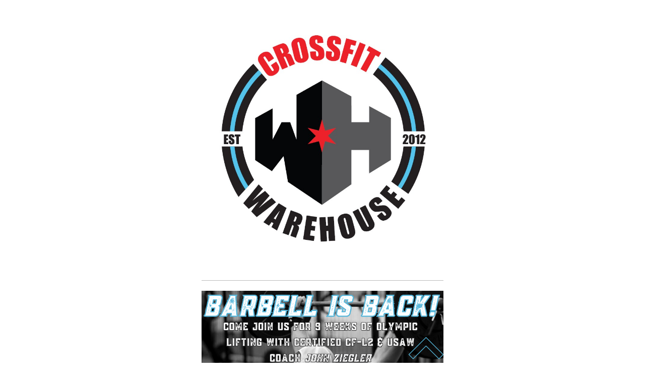

--- FILE ---
content_type: text/html
request_url: https://www.referrizer.com/local/new-you-with-coach-estefania/blog/cfw-barbell-is-back4
body_size: 6316
content:
<!DOCTYPE HTML PUBLIC "-//W3C//DTD XHTML 1.0 Transitional //EN" "http://www.w3.org/TR/xhtml1/DTD/xhtml1-transitional.dtd">
<html xmlns="http://www.w3.org/1999/xhtml" xmlns:v="urn:schemas-microsoft-com:vml" xmlns:o="urn:schemas-microsoft-com:office:office">
<head>
<!--[if gte mso 9]>
<xml>
  <o:OfficeDocumentSettings>
    <o:AllowPNG/>
    <o:PixelsPerInch>96</o:PixelsPerInch>
  </o:OfficeDocumentSettings>
</xml>
<![endif]-->
  <meta http-equiv="Content-Type" content="text/html; charset=UTF-8">
  <meta name="viewport" content="width=device-width, initial-scale=1.0">
  <meta name="x-apple-disable-message-reformatting">
  <!--[if !mso]><!--><meta http-equiv="X-UA-Compatible" content="IE=edge"><!--<![endif]-->
  <title>CFW BARBELL IS BACK!</title><meta property="og:description" content="&nbsp;" /><meta property="og:image" content="https://unlayer-media.s3.us-east-2.amazonaws.com/1696012623466-1.png" />
  
    <style type="text/css">
      @media only screen and (min-width: 520px) {
  .u-row {
    width: 500px !important;
  }
  .u-row .u-col {
    vertical-align: top;
  }

  .u-row .u-col-100 {
    width: 500px !important;
  }

}

@media (max-width: 520px) {
  .u-row-container {
    max-width: 100% !important;
    padding-left: 0px !important;
    padding-right: 0px !important;
  }
  .u-row .u-col {
    min-width: 320px !important;
    max-width: 100% !important;
    display: block !important;
  }
  .u-row {
    width: 100% !important;
  }
  .u-col {
    width: 100% !important;
  }
  .u-col > div {
    margin: 0 auto;
  }
  .no-stack .u-col {
    min-width: 0 !important;
    display: table-cell !important;
  }

  .no-stack .u-col-100 {
    width: 100% !important;
  }

}
body {
  margin: 0;
  padding: 0;
}

table,
tr,
td {
  vertical-align: top;
  border-collapse: collapse;
}

p {
  margin: 0;
}

.ie-container table,
.mso-container table {
  table-layout: fixed;
}

* {
  line-height: inherit;
}

a[x-apple-data-detectors='true'] {
  color: inherit !important;
  text-decoration: none !important;
}

@media (min-width: 0px) {
  .hide-default__display-block {
    display: block !important;
    mso-hide: unset !important;
  }

  .hide-default__display-table {
    display: table !important;
    mso-hide: unset !important;
  }
}

@media (max-width: 480px) {
  .hide-mobile {
    max-height: 0px;
    overflow: hidden;
    display: none !important;
  }
}

@media (min-width: 481px) and (max-width: 768px) {
  .hide-tablet {
    max-height: 0px;
    overflow: hidden;
    display: none !important;
  }
}

@media (min-width: 481px) {
  .hide-desktop {
    max-height: 0px;
    overflow: hidden;
    display: none !important;
  }
}
table, td { color: #000000; } #u_body a { color: #0000ee; text-decoration: underline; }
    </style>
  
  

</head>

<body class="clean-body u_body" style="margin: 0;padding: 0;-webkit-text-size-adjust: 100%;background-color: #ffffff;color: #000000">
  <!--[if IE]><div class="ie-container"><![endif]-->
  <!--[if mso]><div class="mso-container"><![endif]-->
  <table id="u_body" style="border-collapse: collapse;table-layout: fixed;border-spacing: 0;mso-table-lspace: 0pt;mso-table-rspace: 0pt;vertical-align: top;min-width: 320px;Margin: 0 auto;background-color: #ffffff;width:100%" cellpadding="0" cellspacing="0">
  <tbody>
  <tr style="vertical-align: top">
    <td style="word-break: break-word;border-collapse: collapse !important;vertical-align: top">
    <!--[if (mso)|(IE)]><table width="100%" cellpadding="0" cellspacing="0" border="0"><tr><td align="center" style="background-color: #ffffff;"><![endif]-->
    
  
  
<div id="u_row_95" class="u-row-container u_row v-row-padding--vertical v-row-background-image--outer v-row-background-color" style="padding: 0px;background-color: transparent">
  <div class="u-row v-row-columns-background-color-background-color" style="margin: 0 auto;min-width: 320px;max-width: 500px;overflow-wrap: break-word;word-wrap: break-word;word-break: break-word;background-color: transparent;">
    <div class="v-row-background-image--inner" style="border-collapse: collapse;display: table;width: 100%;height: 100%;background-color: transparent;">
      <!--[if (mso)|(IE)]><table width="100%" cellpadding="0" cellspacing="0" border="0"><tr><td class="v-row-padding v-row-background-image--outer v-row-background-color" style="padding: 0px;background-color: transparent;" align="center"><table cellpadding="0" cellspacing="0" border="0" style="width:500px;"><tr class="v-row-background-image--inner v-row-columns-background-color-background-color" style="background-color: transparent;"><![endif]-->
      
<!--[if (mso)|(IE)]><td align="center" width="500" class="v-col-padding v-col-background-color v-col-border v-col-border-radius" style="width: 500px;padding: 0px;border-top: 0px solid transparent;border-left: 0px solid transparent;border-right: 0px solid transparent;border-bottom: 0px solid transparent;" valign="top"><![endif]-->
<div id="u_column_126" class="u-col u-col-100 u_column" style="max-width: 320px;min-width: 500px;display: table-cell;vertical-align: top;">
  <div class="v-col-background-color v-col-border-radius" style="height: 100%;width: 100% !important;">
  <!--[if (!mso)&(!IE)]><!--><div class="v-col-padding v-col-border v-col-border-radius" style="box-sizing: border-box; height: 100%; padding: 0px;border-top: 0px solid transparent;border-left: 0px solid transparent;border-right: 0px solid transparent;border-bottom: 0px solid transparent;"><!--<![endif]-->
  
<table id="u_content_image_31" class="u_content_image" style="font-family:arial,helvetica,sans-serif;" role="presentation" cellpadding="0" cellspacing="0" width="100%" border="0">
  <tbody>
    <tr>
      <td class="v-container-padding-padding" style="overflow-wrap:break-word;word-break:break-word;padding:41px;font-family:arial,helvetica,sans-serif;" align="left">
        
<table width="100%" cellpadding="0" cellspacing="0" border="0">
  <tr>
    <td class="v-text-align" style="padding-right: 0px;padding-left: 0px;" align="center">
      
      <img align="center" border="0" src="https://unlayer-media.s3.us-east-2.amazonaws.com/1696012277773-LOGO_CUT.jpg" alt="" title="" style="outline: none;text-decoration: none;-ms-interpolation-mode: bicubic;clear: both;display: inline-block !important;border: none;height: auto;float: none;width: 100%;max-width: 418px;" width="418" class="v-src-width v-src-max-width"/>
      
    </td>
  </tr>
</table>

      </td>
    </tr>
  </tbody>
</table>

<table id="u_content_divider_2" class="u_content_divider" style="font-family:arial,helvetica,sans-serif;" role="presentation" cellpadding="0" cellspacing="0" width="100%" border="0">
  <tbody>
    <tr>
      <td class="v-container-padding-padding" style="overflow-wrap:break-word;word-break:break-word;padding:10px;font-family:arial,helvetica,sans-serif;" align="left">
        
  <table height="0px" align="center" border="0" cellpadding="0" cellspacing="0" width="100%" style="border-collapse: collapse;table-layout: fixed;border-spacing: 0;mso-table-lspace: 0pt;mso-table-rspace: 0pt;vertical-align: top;border-top: 1px solid #BBBBBB;-ms-text-size-adjust: 100%;-webkit-text-size-adjust: 100%">
    <tbody>
      <tr style="vertical-align: top">
        <td style="word-break: break-word;border-collapse: collapse !important;vertical-align: top;font-size: 0px;line-height: 0px;mso-line-height-rule: exactly;-ms-text-size-adjust: 100%;-webkit-text-size-adjust: 100%">
          <span>&#160;</span>
        </td>
      </tr>
    </tbody>
  </table>

      </td>
    </tr>
  </tbody>
</table>

  <!--[if (!mso)&(!IE)]><!--></div><!--<![endif]-->
  </div>
</div>
<!--[if (mso)|(IE)]></td><![endif]-->
      <!--[if (mso)|(IE)]></tr></table></td></tr></table><![endif]-->
    </div>
  </div>
  </div>
  


  
  
<div id="u_row_19" class="u-row-container u_row v-row-padding--vertical v-row-background-image--outer v-row-background-color" style="padding: 0px;background-color: transparent">
  <div class="u-row v-row-columns-background-color-background-color" style="margin: 0 auto;min-width: 320px;max-width: 500px;overflow-wrap: break-word;word-wrap: break-word;word-break: break-word;background-color: transparent;">
    <div class="v-row-background-image--inner" style="border-collapse: collapse;display: table;width: 100%;height: 100%;background-color: transparent;">
      <!--[if (mso)|(IE)]><table width="100%" cellpadding="0" cellspacing="0" border="0"><tr><td class="v-row-padding v-row-background-image--outer v-row-background-color" style="padding: 0px;background-color: transparent;" align="center"><table cellpadding="0" cellspacing="0" border="0" style="width:500px;"><tr class="v-row-background-image--inner v-row-columns-background-color-background-color" style="background-color: transparent;"><![endif]-->
      
<!--[if (mso)|(IE)]><td align="center" width="500" class="v-col-padding v-col-background-color v-col-border v-col-border-radius" style="background-color: #ffffff;width: 500px;padding: 0px;border-top: 0px solid transparent;border-left: 0px solid transparent;border-right: 0px solid transparent;border-bottom: 0px solid transparent;" valign="top"><![endif]-->
<div id="u_column_24" class="u-col u-col-100 u_column" style="max-width: 320px;min-width: 500px;display: table-cell;vertical-align: top;">
  <div class="v-col-background-color v-col-border-radius" style="background-color: #ffffff;height: 100%;width: 100% !important;">
  <!--[if (!mso)&(!IE)]><!--><div class="v-col-padding v-col-border v-col-border-radius" style="box-sizing: border-box; height: 100%; padding: 0px;border-top: 0px solid transparent;border-left: 0px solid transparent;border-right: 0px solid transparent;border-bottom: 0px solid transparent;"><!--<![endif]-->
  
<table id="u_content_image_32" class="u_content_image" style="font-family:arial,helvetica,sans-serif;" role="presentation" cellpadding="0" cellspacing="0" width="100%" border="0">
  <tbody>
    <tr>
      <td class="v-container-padding-padding" style="overflow-wrap:break-word;word-break:break-word;padding:10px;font-family:arial,helvetica,sans-serif;" align="left">
        
<table width="100%" cellpadding="0" cellspacing="0" border="0">
  <tr>
    <td class="v-text-align" style="padding-right: 0px;padding-left: 0px;" align="center">
      
      <img align="center" border="0" src="https://unlayer-media.s3.us-east-2.amazonaws.com/1696012623466-1.png" alt="" title="" style="outline: none;text-decoration: none;-ms-interpolation-mode: bicubic;clear: both;display: inline-block !important;border: none;height: auto;float: none;width: 100%;max-width: 480px;" width="480" class="v-src-width v-src-max-width"/>
      
    </td>
  </tr>
</table>

      </td>
    </tr>
  </tbody>
</table>

<table id="u_content_divider_4" class="u_content_divider" style="font-family:arial,helvetica,sans-serif;" role="presentation" cellpadding="0" cellspacing="0" width="100%" border="0">
  <tbody>
    <tr>
      <td class="v-container-padding-padding" style="overflow-wrap:break-word;word-break:break-word;padding:10px;font-family:arial,helvetica,sans-serif;" align="left">
        
  <table height="0px" align="center" border="0" cellpadding="0" cellspacing="0" width="100%" style="border-collapse: collapse;table-layout: fixed;border-spacing: 0;mso-table-lspace: 0pt;mso-table-rspace: 0pt;vertical-align: top;border-top: 1px solid #BBBBBB;-ms-text-size-adjust: 100%;-webkit-text-size-adjust: 100%">
    <tbody>
      <tr style="vertical-align: top">
        <td style="word-break: break-word;border-collapse: collapse !important;vertical-align: top;font-size: 0px;line-height: 0px;mso-line-height-rule: exactly;-ms-text-size-adjust: 100%;-webkit-text-size-adjust: 100%">
          <span>&#160;</span>
        </td>
      </tr>
    </tbody>
  </table>

      </td>
    </tr>
  </tbody>
</table>

<table id="u_content_heading_59" class="u_content_heading" style="font-family:arial,helvetica,sans-serif;" role="presentation" cellpadding="0" cellspacing="0" width="100%" border="0">
  <tbody>
    <tr>
      <td class="v-container-padding-padding" style="overflow-wrap:break-word;word-break:break-word;padding:10px;font-family:arial,helvetica,sans-serif;" align="left">
        
  <h1 class="v-color v-text-align v-line-height v-font-size v-font-weight" style="margin: 0px; color: #e03e2d; line-height: 140%; text-align: center; word-wrap: break-word; font-family: andale mono,times; font-size: 35px; font-weight: 700;">Barbell Is Back this Fall!!!</h1>

      </td>
    </tr>
  </tbody>
</table>

<table id="u_content_divider_3" class="u_content_divider" style="font-family:arial,helvetica,sans-serif;" role="presentation" cellpadding="0" cellspacing="0" width="100%" border="0">
  <tbody>
    <tr>
      <td class="v-container-padding-padding" style="overflow-wrap:break-word;word-break:break-word;padding:10px;font-family:arial,helvetica,sans-serif;" align="left">
        
  <table height="0px" align="center" border="0" cellpadding="0" cellspacing="0" width="100%" style="border-collapse: collapse;table-layout: fixed;border-spacing: 0;mso-table-lspace: 0pt;mso-table-rspace: 0pt;vertical-align: top;border-top: 1px solid #BBBBBB;-ms-text-size-adjust: 100%;-webkit-text-size-adjust: 100%">
    <tbody>
      <tr style="vertical-align: top">
        <td style="word-break: break-word;border-collapse: collapse !important;vertical-align: top;font-size: 0px;line-height: 0px;mso-line-height-rule: exactly;-ms-text-size-adjust: 100%;-webkit-text-size-adjust: 100%">
          <span>&#160;</span>
        </td>
      </tr>
    </tbody>
  </table>

      </td>
    </tr>
  </tbody>
</table>

<table id="u_content_text_102" class="u_content_text" style="font-family:arial,helvetica,sans-serif;" role="presentation" cellpadding="0" cellspacing="0" width="100%" border="0">
  <tbody>
    <tr>
      <td class="v-container-padding-padding" style="overflow-wrap:break-word;word-break:break-word;padding:10px;font-family:arial,helvetica,sans-serif;" align="left">
        
  <div class="v-color v-text-align v-line-height v-font-weight v-font-family v-font-size" style="font-family: andale mono,times; font-size: 16px; font-weight: 700; line-height: 140%; text-align: center; word-wrap: break-word;">
    <p style="line-height: 140%;"> </p>
<p style="line-height: 140%;">Come join us for 9 weeks of Olympic Lifting</p>
<p style="line-height: 140%;">with Certified CF L2 &amp; USAW</p>
<p style="line-height: 140%;"><span style="background-color: #c2e0f4; line-height: 22.4px;">Coach John Ziegler.</span></p>
<p style="line-height: 140%;"> </p>
<p style="line-height: 140%;">Each week Coach John will provide you with</p>
<p style="line-height: 140%;"> 5 Days of custom programming</p>
<p style="line-height: 140%;">and 3 days of in-person classes.  </p>
<p style="line-height: 140%;"> </p>
<p style="line-height: 140%;"><span style="text-decoration: underline; line-height: 22.4px;">When:</span></p>
<p style="line-height: 140%;"><span style="background-color: #eccafa; line-height: 22.4px;">Starts October 17th - December 21st.</span></p>
<p style="line-height: 140%;"><span style="background-color: #eccafa; line-height: 22.4px;">Every Tuesday &amp; Thursdays at 7PM</span></p>
<p style="line-height: 140%;"><span style="background-color: #eccafa; line-height: 22.4px;">and Saturdays at 10:15 AM.  </span></p>
<p style="line-height: 140%;"> </p>
<p style="line-height: 140%;"><span style="text-decoration: underline; line-height: 22.4px;"><span style="line-height: 22.4px;">No Classes on:</span></span></p>
<p style="line-height: 140%;"><span style="line-height: 22.4px;"><span style="background-color: #f8cac6; line-height: 22.4px;">-Saturday, October 28th</span></span></p>
<p style="line-height: 140%;"><span style="background-color: #f8cac6; line-height: 22.4px;">-Thanksgiving Thursday, November 23rd. </span></p>
<p style="line-height: 140%;"><span style="background-color: #f8cac6; line-height: 22.4px;">-Saturday, December 2nd</span></p>
<p style="line-height: 140%;"> </p>
<p style="line-height: 140%;"> </p>
<p style="line-height: 140%;"><span style="text-decoration: underline; line-height: 22.4px;">Cost:</span></p>
<p style="line-height: 140%;"><span style="background-color: #bfedd2; line-height: 22.4px;">$499.00 for CFW Member</span><span style="background-color: #bfedd2; line-height: 22.4px;">s</span></p>
<p style="line-height: 140%;"><span style="background-color: #bfedd2; line-height: 22.4px;">or</span></p>
<p style="line-height: 140%;"><span style="background-color: #bfedd2; line-height: 22.4px;">2 payments of $249.50</span></p>
<p style="line-height: 140%;"> </p>
<p style="line-height: 140%;"><span style="background-color: #fbeeb8; line-height: 22.4px;">$549 for Non CFW Members.</span></p>
<p style="line-height: 140%;"><span style="background-color: #fbeeb8; line-height: 22.4px;">or</span></p>
<p style="line-height: 140%;"><span style="background-color: #fbeeb8; line-height: 22.4px;">2 payments of $274.50</span></p>
<p style="line-height: 140%;"> </p>
<p style="line-height: 140%;">This class is open to all levels</p>
<p style="line-height: 140%;">from beginners to our most seasoned athletes. </p>
<p style="line-height: 140%;"> </p>
<p style="line-height: 140%;">You will improve upon your lifts, speed, and so much more. </p>
<p style="line-height: 140%;">We look forward to bringing barbell back to CFW!! </p>
<p style="line-height: 140%;"> </p>
<p style="line-height: 140%;">Limited Spaces!</p>
  </div>

      </td>
    </tr>
  </tbody>
</table>

<table id="u_content_divider_8" class="u_content_divider" style="font-family:arial,helvetica,sans-serif;" role="presentation" cellpadding="0" cellspacing="0" width="100%" border="0">
  <tbody>
    <tr>
      <td class="v-container-padding-padding" style="overflow-wrap:break-word;word-break:break-word;padding:10px;font-family:arial,helvetica,sans-serif;" align="left">
        
  <table height="0px" align="center" border="0" cellpadding="0" cellspacing="0" width="100%" style="border-collapse: collapse;table-layout: fixed;border-spacing: 0;mso-table-lspace: 0pt;mso-table-rspace: 0pt;vertical-align: top;border-top: 1px solid #BBBBBB;-ms-text-size-adjust: 100%;-webkit-text-size-adjust: 100%">
    <tbody>
      <tr style="vertical-align: top">
        <td style="word-break: break-word;border-collapse: collapse !important;vertical-align: top;font-size: 0px;line-height: 0px;mso-line-height-rule: exactly;-ms-text-size-adjust: 100%;-webkit-text-size-adjust: 100%">
          <span>&#160;</span>
        </td>
      </tr>
    </tbody>
  </table>

      </td>
    </tr>
  </tbody>
</table>

<table id="u_content_heading_61" class="u_content_heading" style="font-family:arial,helvetica,sans-serif;" role="presentation" cellpadding="0" cellspacing="0" width="100%" border="0">
  <tbody>
    <tr>
      <td class="v-container-padding-padding" style="overflow-wrap:break-word;word-break:break-word;padding:10px;font-family:arial,helvetica,sans-serif;" align="left">
        
  <h1 class="v-color v-text-align v-line-height v-font-size v-font-weight" style="margin: 0px; color: #e03e2d; line-height: 140%; text-align: center; word-wrap: break-word; font-family: andale mono,times; font-size: 29px; font-weight: 700;">SIGN UP NOW! CLICK BELOW!</h1>

      </td>
    </tr>
  </tbody>
</table>

<table id="u_content_button_26" class="u_content_button" style="font-family:arial,helvetica,sans-serif;" role="presentation" cellpadding="0" cellspacing="0" width="100%" border="0">
  <tbody>
    <tr>
      <td class="v-container-padding-padding" style="overflow-wrap:break-word;word-break:break-word;padding:10px;font-family:arial,helvetica,sans-serif;" align="left">
        
  <!--[if mso]><style>.v-button {background: transparent !important;}</style><![endif]-->
<div class="v-text-align" align="center">
  <!--[if mso]><v:roundrect xmlns:v="urn:schemas-microsoft-com:vml" xmlns:w="urn:schemas-microsoft-com:office:word" href="https://shared.outlook.inky.com/link?domain=syncapp.wodhopper.com&t=h.[base64].MEUCIQCth9P9h42plFO_46reJfV3xKELD39DDyGid9PKVm9iQgIgNNaVwYhOiWb91rMReeqTwYWdwmNU6KFFTxnMmWisVAo" style="height:37px; v-text-anchor:middle; width:354px;" arcsize="11%"  stroke="f" fillcolor="#4C70F0"><w:anchorlock/><center style="color:#FFFFFF;"><![endif]-->
    <a href="https://shared.outlook.inky.com/link?domain=syncapp.wodhopper.com&t=h.[base64].MEUCIQCth9P9h42plFO_46reJfV3xKELD39DDyGid9PKVm9iQgIgNNaVwYhOiWb91rMReeqTwYWdwmNU6KFFTxnMmWisVAo" target="_blank" class="v-button v-size-width v-button-colors v-border v-border-radius v-font-family v-font-size v-font-weight" style="box-sizing: border-box;display: inline-block;text-decoration: none;-webkit-text-size-adjust: none;text-align: center;color: #FFFFFF; background-color: #4C70F0; border-radius: 4px;-webkit-border-radius: 4px; -moz-border-radius: 4px; width:auto; max-width:100%; overflow-wrap: break-word; word-break: break-word; word-wrap:break-word; mso-border-alt: none;font-size: 14px;">
      <span class="v-line-height v-padding" style="display:block;padding:10px 20px;line-height:120%;"><span style="line-height: 16.8px;">BARBELL IS BACK! (MEMBERS ONLY) - $499.00</span></span>
    </a>
    <!--[if mso]></center></v:roundrect><![endif]-->
</div>

      </td>
    </tr>
  </tbody>
</table>

<table id="u_content_button_27" class="u_content_button" style="font-family:arial,helvetica,sans-serif;" role="presentation" cellpadding="0" cellspacing="0" width="100%" border="0">
  <tbody>
    <tr>
      <td class="v-container-padding-padding" style="overflow-wrap:break-word;word-break:break-word;padding:10px;font-family:arial,helvetica,sans-serif;" align="left">
        
  <!--[if mso]><style>.v-button {background: transparent !important;}</style><![endif]-->
<div class="v-text-align" align="center">
  <!--[if mso]><v:roundrect xmlns:v="urn:schemas-microsoft-com:vml" xmlns:w="urn:schemas-microsoft-com:office:word" href="https://shared.outlook.inky.com/link?domain=syncapp.wodhopper.com&t=h.[base64].MEYCIQCHGN3rK8Y2sKaCDIi0Po3iBOEE7nxrD7yNi4aVkQ9s9gIhAM8Uju8FPd2GZFjBPXdUnDYOou-7YeL6pz96oA8ZuIQ1" style="height:37px; v-text-anchor:middle; width:430px;" arcsize="11%"  stroke="f" fillcolor="#4C70F0"><w:anchorlock/><center style="color:#FFFFFF;"><![endif]-->
    <a href="https://shared.outlook.inky.com/link?domain=syncapp.wodhopper.com&t=h.[base64].MEYCIQCHGN3rK8Y2sKaCDIi0Po3iBOEE7nxrD7yNi4aVkQ9s9gIhAM8Uju8FPd2GZFjBPXdUnDYOou-7YeL6pz96oA8ZuIQ1" target="_blank" class="v-button v-size-width v-button-colors v-border v-border-radius v-font-family v-font-size v-font-weight" style="box-sizing: border-box;display: inline-block;text-decoration: none;-webkit-text-size-adjust: none;text-align: center;color: #FFFFFF; background-color: #4C70F0; border-radius: 4px;-webkit-border-radius: 4px; -moz-border-radius: 4px; width:auto; max-width:100%; overflow-wrap: break-word; word-break: break-word; word-wrap:break-word; mso-border-alt: none;font-size: 14px;">
      <span class="v-line-height v-padding" style="display:block;padding:10px 20px;line-height:120%;"><span style="line-height: 16.8px;">BARBELL IS BACK! (MEMBERS ONLY) 2 payments - $249.50</span></span>
    </a>
    <!--[if mso]></center></v:roundrect><![endif]-->
</div>

      </td>
    </tr>
  </tbody>
</table>

<table id="u_content_button_28" class="u_content_button" style="font-family:arial,helvetica,sans-serif;" role="presentation" cellpadding="0" cellspacing="0" width="100%" border="0">
  <tbody>
    <tr>
      <td class="v-container-padding-padding" style="overflow-wrap:break-word;word-break:break-word;padding:10px;font-family:arial,helvetica,sans-serif;" align="left">
        
  <!--[if mso]><style>.v-button {background: transparent !important;}</style><![endif]-->
<div class="v-text-align" align="center">
  <!--[if mso]><v:roundrect xmlns:v="urn:schemas-microsoft-com:vml" xmlns:w="urn:schemas-microsoft-com:office:word" href="https://shared.outlook.inky.com/link?domain=syncapp.wodhopper.com&t=h.[base64].MEYCIQDeqs_LUGgC601uD4SMwV9weWIbo49375eiStnqOL-N1gIhAInlbPN0HaGgnY4KuzXChJxQj53XoDvWOM4AWyRw33XA" style="height:37px; v-text-anchor:middle; width:348px;" arcsize="11%"  stroke="f" fillcolor="#4C70F0"><w:anchorlock/><center style="color:#FFFFFF;"><![endif]-->
    <a href="https://shared.outlook.inky.com/link?domain=syncapp.wodhopper.com&t=h.[base64].MEYCIQDeqs_LUGgC601uD4SMwV9weWIbo49375eiStnqOL-N1gIhAInlbPN0HaGgnY4KuzXChJxQj53XoDvWOM4AWyRw33XA" target="_blank" class="v-button v-size-width v-button-colors v-border v-border-radius v-font-family v-font-size v-font-weight" style="box-sizing: border-box;display: inline-block;text-decoration: none;-webkit-text-size-adjust: none;text-align: center;color: #FFFFFF; background-color: #4C70F0; border-radius: 4px;-webkit-border-radius: 4px; -moz-border-radius: 4px; width:auto; max-width:100%; overflow-wrap: break-word; word-break: break-word; word-wrap:break-word; mso-border-alt: none;font-size: 14px;">
      <span class="v-line-height v-padding" style="display:block;padding:10px 20px;line-height:120%;"><span style="line-height: 16.8px;">BARBELL IS BACK! (NON-MEMBERS) - $549.00</span></span>
    </a>
    <!--[if mso]></center></v:roundrect><![endif]-->
</div>

      </td>
    </tr>
  </tbody>
</table>

<table id="u_content_button_29" class="u_content_button" style="font-family:arial,helvetica,sans-serif;" role="presentation" cellpadding="0" cellspacing="0" width="100%" border="0">
  <tbody>
    <tr>
      <td class="v-container-padding-padding" style="overflow-wrap:break-word;word-break:break-word;padding:10px;font-family:arial,helvetica,sans-serif;" align="left">
        
  <!--[if mso]><style>.v-button {background: transparent !important;}</style><![endif]-->
<div class="v-text-align" align="center">
  <!--[if mso]><v:roundrect xmlns:v="urn:schemas-microsoft-com:vml" xmlns:w="urn:schemas-microsoft-com:office:word" href="https://shared.outlook.inky.com/link?domain=syncapp.wodhopper.com&t=h.[base64].MEUCIGbKCQXUYqwJh806JTSG5lbjSuPoGAej76wwOmtnM2AgAiEAq3TzNuk0iFByA8yyt8QHVYp-ielfc1pEQ4RT7nKPwVY" style="height:37px; v-text-anchor:middle; width:426px;" arcsize="11%"  stroke="f" fillcolor="#4C70F0"><w:anchorlock/><center style="color:#FFFFFF;"><![endif]-->
    <a href="https://shared.outlook.inky.com/link?domain=syncapp.wodhopper.com&t=h.[base64].MEUCIGbKCQXUYqwJh806JTSG5lbjSuPoGAej76wwOmtnM2AgAiEAq3TzNuk0iFByA8yyt8QHVYp-ielfc1pEQ4RT7nKPwVY" target="_blank" class="v-button v-size-width v-button-colors v-border v-border-radius v-font-family v-font-size v-font-weight" style="box-sizing: border-box;display: inline-block;text-decoration: none;-webkit-text-size-adjust: none;text-align: center;color: #FFFFFF; background-color: #4C70F0; border-radius: 4px;-webkit-border-radius: 4px; -moz-border-radius: 4px; width:auto; max-width:100%; overflow-wrap: break-word; word-break: break-word; word-wrap:break-word; mso-border-alt: none;font-size: 14px;">
      <span class="v-line-height v-padding" style="display:block;padding:10px 20px;line-height:120%;"><span style="line-height: 16.8px;">BARBELL IS BACK! (NON-MEMBERS) 2 Payments - $274.50</span></span>
    </a>
    <!--[if mso]></center></v:roundrect><![endif]-->
</div>

      </td>
    </tr>
  </tbody>
</table>

<table id="u_content_divider_5" class="u_content_divider" style="font-family:arial,helvetica,sans-serif;" role="presentation" cellpadding="0" cellspacing="0" width="100%" border="0">
  <tbody>
    <tr>
      <td class="v-container-padding-padding" style="overflow-wrap:break-word;word-break:break-word;padding:10px;font-family:arial,helvetica,sans-serif;" align="left">
        
  <table height="0px" align="center" border="0" cellpadding="0" cellspacing="0" width="100%" style="border-collapse: collapse;table-layout: fixed;border-spacing: 0;mso-table-lspace: 0pt;mso-table-rspace: 0pt;vertical-align: top;border-top: 1px solid #BBBBBB;-ms-text-size-adjust: 100%;-webkit-text-size-adjust: 100%">
    <tbody>
      <tr style="vertical-align: top">
        <td style="word-break: break-word;border-collapse: collapse !important;vertical-align: top;font-size: 0px;line-height: 0px;mso-line-height-rule: exactly;-ms-text-size-adjust: 100%;-webkit-text-size-adjust: 100%">
          <span>&#160;</span>
        </td>
      </tr>
    </tbody>
  </table>

      </td>
    </tr>
  </tbody>
</table>

<table id="u_content_image_33" class="u_content_image" style="font-family:arial,helvetica,sans-serif;" role="presentation" cellpadding="0" cellspacing="0" width="100%" border="0">
  <tbody>
    <tr>
      <td class="v-container-padding-padding" style="overflow-wrap:break-word;word-break:break-word;padding:32px;font-family:arial,helvetica,sans-serif;" align="left">
        
<table width="100%" cellpadding="0" cellspacing="0" border="0">
  <tr>
    <td class="v-text-align" style="padding-right: 0px;padding-left: 0px;" align="center">
      
      <img align="center" border="0" src="https://unlayer-media.s3.us-east-2.amazonaws.com/1696058950635-C79F5801-13E7-48C1-BBFB-D88FB01AF121.jpeg" alt="" title="" style="outline: none;text-decoration: none;-ms-interpolation-mode: bicubic;clear: both;display: inline-block !important;border: none;height: auto;float: none;width: 100%;max-width: 436px;" width="436" class="v-src-width v-src-max-width"/>
      
    </td>
  </tr>
</table>

      </td>
    </tr>
  </tbody>
</table>

<table id="u_content_heading_60" class="u_content_heading" style="font-family:arial,helvetica,sans-serif;" role="presentation" cellpadding="0" cellspacing="0" width="100%" border="0">
  <tbody>
    <tr>
      <td class="v-container-padding-padding" style="overflow-wrap:break-word;word-break:break-word;padding:10px;font-family:arial,helvetica,sans-serif;" align="left">
        
  <h1 class="v-color v-text-align v-line-height v-font-size v-font-weight" style="margin: 0px; line-height: 140%; text-align: center; word-wrap: break-word; font-family: andale mono,times; font-size: 46px; font-weight: 700;"><em>Coach John Ziegler</em></h1>

      </td>
    </tr>
  </tbody>
</table>

<table id="u_content_divider_7" class="u_content_divider" style="font-family:arial,helvetica,sans-serif;" role="presentation" cellpadding="0" cellspacing="0" width="100%" border="0">
  <tbody>
    <tr>
      <td class="v-container-padding-padding" style="overflow-wrap:break-word;word-break:break-word;padding:10px;font-family:arial,helvetica,sans-serif;" align="left">
        
  <table height="0px" align="center" border="0" cellpadding="0" cellspacing="0" width="100%" style="border-collapse: collapse;table-layout: fixed;border-spacing: 0;mso-table-lspace: 0pt;mso-table-rspace: 0pt;vertical-align: top;border-top: 1px solid #BBBBBB;-ms-text-size-adjust: 100%;-webkit-text-size-adjust: 100%">
    <tbody>
      <tr style="vertical-align: top">
        <td style="word-break: break-word;border-collapse: collapse !important;vertical-align: top;font-size: 0px;line-height: 0px;mso-line-height-rule: exactly;-ms-text-size-adjust: 100%;-webkit-text-size-adjust: 100%">
          <span>&#160;</span>
        </td>
      </tr>
    </tbody>
  </table>

      </td>
    </tr>
  </tbody>
</table>

<table id="u_content_text_103" class="u_content_text" style="font-family:arial,helvetica,sans-serif;" role="presentation" cellpadding="0" cellspacing="0" width="100%" border="0">
  <tbody>
    <tr>
      <td class="v-container-padding-padding" style="overflow-wrap:break-word;word-break:break-word;padding:10px;font-family:arial,helvetica,sans-serif;" align="left">
        
  <div class="v-color v-text-align v-line-height v-font-weight v-font-family v-font-size" style="font-size: 14px; font-weight: 700; line-height: 140%; text-align: center; word-wrap: break-word;">
    <p style="line-height: 140%;"><em>I started my coaching career in 2003,</em></p>
<p style="line-height: 140%;"><em>coaching strength and endurance </em></p>
<p style="line-height: 140%;"><em>at a local Gold’s Gym in Oregon.</em></p>
<p style="line-height: 140%;"><em>Having grown up playing sports </em></p>
<p style="line-height: 140%;"><em>and then transitioning into</em></p>
<p style="line-height: 140%;"><em>the Military I always felt my best when</em></p>
<p style="line-height: 140%;"><em> I was active and </em><em>coaching </em></p>
<p style="line-height: 140%;"><em>became a passion of mine quickly.</em></p>
<p style="line-height: 140%;"> </p>
<p style="line-height: 140%;"><em>In 2013 I did my first CrossFit workout </em></p>
<p style="line-height: 140%;"><em>in Southern California </em><em>with a group of Navy SEALS </em></p>
<p style="line-height: 140%;"><em>and was hooked (and humbled).</em></p>
<p style="line-height: 140%;"><em>I wound up at CrossFit Southie in Boston </em></p>
<p style="line-height: 140%;"><em>after moving there for work</em></p>
<p style="line-height: 140%;"><em>and attacked everything I wasn’t good at,</em></p>
<p style="line-height: 140%;"><em> including Olympic Lifting.</em></p>
<p style="line-height: 140%;"> </p>
<p style="line-height: 140%;"><em>In 2015 I got my L1 and shortly after </em></p>
<p style="line-height: 140%;"><em>I opened my first affiliate</em></p>
<p style="line-height: 140%;"><em>where I did all the programming, </em></p>
<p style="line-height: 140%;"><em>including a barbell class twice a week.</em></p>
<p style="line-height: 140%;"><em>I love learning so I continued </em></p>
<p style="line-height: 140%;"><em>on to get my L2, USAW L1, </em></p>
<p style="line-height: 140%;"><em>ISSA Personal Trainer Cert </em></p>
<p style="line-height: 140%;"><em>and Nutrition Coach cert</em></p>
<p style="line-height: 140%;"><em>(and am currently working on renewing </em></p>
<p style="line-height: 140%;"><em>those as well as adding more).</em></p>
<p style="line-height: 140%;"> </p>
<p style="line-height: 140%;"><em>Since then I have coached over</em></p>
<p style="line-height: 140%;"><em>1000 hours and loved every minute of it.</em></p>
<p style="line-height: 140%;"><em>After selling my ownership in my affiliate</em></p>
<p style="line-height: 140%;"><em>I continued to coach CrossFit and Olympic Lifting</em></p>
<p style="line-height: 140%;"><em>at a friends affiliate in Oswego just to be able to</em></p>
<p style="line-height: 140%;"><em>continue to help people realize their goals</em></p>
<p style="line-height: 140%;"><em>which is the most rewarding part of coaching to me.</em></p>
<p style="line-height: 140%;"> </p>
<p style="line-height: 140%;"><em>While I don’t coach CrossFit as often anymore</em></p>
<p style="line-height: 140%;"><em>I still coach Olympic Weightlifting</em></p>
<p style="line-height: 140%;"><em>and have athletes that compete regularly.</em></p>
<p style="line-height: 140%;"> </p>
<p style="line-height: 140%;"><em>I am super excited and honored to</em></p>
<p style="line-height: 140%;"><em>help bring a new barbell class to CrossFit Warehouse</em></p>
<p style="line-height: 140%;"><em>and the amazing people I’ve met since coming there. </em></p>
  </div>

      </td>
    </tr>
  </tbody>
</table>

<table id="u_content_divider_6" class="u_content_divider" style="font-family:arial,helvetica,sans-serif;" role="presentation" cellpadding="0" cellspacing="0" width="100%" border="0">
  <tbody>
    <tr>
      <td class="v-container-padding-padding" style="overflow-wrap:break-word;word-break:break-word;padding:10px;font-family:arial,helvetica,sans-serif;" align="left">
        
  <table height="0px" align="center" border="0" cellpadding="0" cellspacing="0" width="100%" style="border-collapse: collapse;table-layout: fixed;border-spacing: 0;mso-table-lspace: 0pt;mso-table-rspace: 0pt;vertical-align: top;border-top: 1px solid #BBBBBB;-ms-text-size-adjust: 100%;-webkit-text-size-adjust: 100%">
    <tbody>
      <tr style="vertical-align: top">
        <td style="word-break: break-word;border-collapse: collapse !important;vertical-align: top;font-size: 0px;line-height: 0px;mso-line-height-rule: exactly;-ms-text-size-adjust: 100%;-webkit-text-size-adjust: 100%">
          <span>&#160;</span>
        </td>
      </tr>
    </tbody>
  </table>

      </td>
    </tr>
  </tbody>
</table>

<table id="u_content_html_3" class="u_content_html" style="font-family:arial,helvetica,sans-serif;" role="presentation" cellpadding="0" cellspacing="0" width="100%" border="0">
  <tbody>
    <tr>
      <td class="v-container-padding-padding" style="overflow-wrap:break-word;word-break:break-word;padding:10px;font-family:arial,helvetica,sans-serif;" align="left">
        
  <div>
    <p style="text-align: center; font-size: 12px; color: #3f3f3f; font-weight: normal; text-align: center;">This email was sent to . If you do not wish to receive further emails from CrossFit Warehouse (11500 S Mayfield Ave, Alsip, IL 60803), please 
<a href="[unsubscribe_link]" style="color: #3f3f3f;" target="_new"><span>unsubscribe here</span>.</a>
</p>
  </div>

      </td>
    </tr>
  </tbody>
</table>

<table id="u_content_image_8" class="u_content_image" style="font-family:arial,helvetica,sans-serif;" role="presentation" cellpadding="0" cellspacing="0" width="100%" border="0">
  <tbody>
    <tr>
      <td class="v-container-padding-padding" style="overflow-wrap:break-word;word-break:break-word;padding:0px;font-family:arial,helvetica,sans-serif;" align="left">
        
<table width="100%" cellpadding="0" cellspacing="0" border="0">
  <tr>
    <td class="v-text-align" style="padding-right: 0px;padding-left: 0px;" align="center">
      <a href="[signup_link]" target="_blank">
      <img align="center" border="0" src="https://s3.us-east-2.amazonaws.com/unlayer-media/1646684120396-new-logo-dark.png" alt="[referrizer_logo]" title="[referrizer_logo]" style="outline: none;text-decoration: none;-ms-interpolation-mode: bicubic;clear: both;display: inline-block !important;border: none;height: auto;float: none;width: 45%;max-width: 225px;" width="225" class="v-src-width v-src-max-width"/>
      </a>
    </td>
  </tr>
</table>

      </td>
    </tr>
  </tbody>
</table>

  <!--[if (!mso)&(!IE)]><!--></div><!--<![endif]-->
  </div>
</div>
<!--[if (mso)|(IE)]></td><![endif]-->
      <!--[if (mso)|(IE)]></tr></table></td></tr></table><![endif]-->
    </div>
  </div>
  </div>
  


    <!--[if (mso)|(IE)]></td></tr></table><![endif]-->
    </td>
  </tr>
  </tbody>
  </table>
  <!--[if mso]></div><![endif]-->
  <!--[if IE]></div><![endif]-->
<script defer src="https://static.cloudflareinsights.com/beacon.min.js/vcd15cbe7772f49c399c6a5babf22c1241717689176015" integrity="sha512-ZpsOmlRQV6y907TI0dKBHq9Md29nnaEIPlkf84rnaERnq6zvWvPUqr2ft8M1aS28oN72PdrCzSjY4U6VaAw1EQ==" data-cf-beacon='{"version":"2024.11.0","token":"666e27d04c5e43f5bf574ac1b415edc1","server_timing":{"name":{"cfCacheStatus":true,"cfEdge":true,"cfExtPri":true,"cfL4":true,"cfOrigin":true,"cfSpeedBrain":true},"location_startswith":null}}' crossorigin="anonymous"></script>
</body>

</html>
